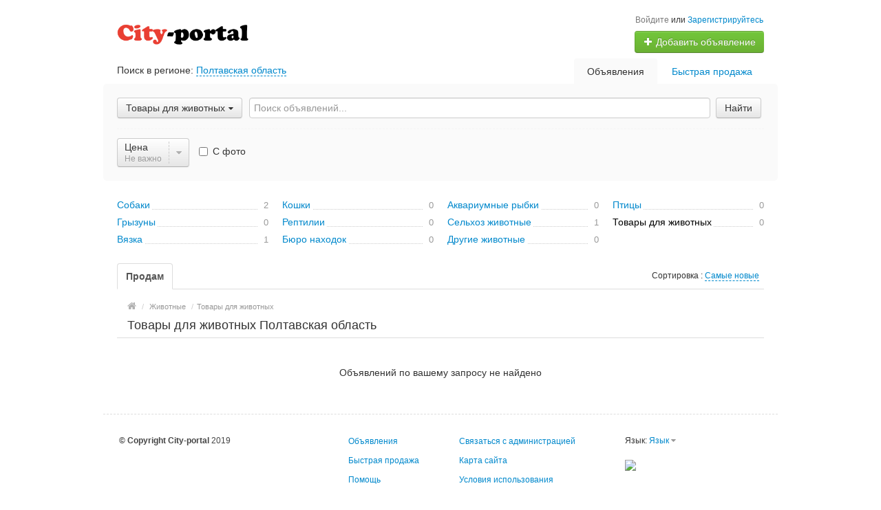

--- FILE ---
content_type: text/html; charset=UTF-8
request_url: https://city-portal.ua/pol/search/zhivotnye/tovary-dlya-zhivotnyh/
body_size: 14704
content:
<!DOCTYPE html>
<html class="no-js">
<head>
<meta http-equiv="Content-Type" content="text/html; charset=utf-8" />
<title>Товары для животных - объявления City-portal Полтавская область</title>
<meta name="keywords" lang="ru" content="" />
<meta name="description" lang="ru" content="" />
<link rel="canonical" href="https://city-portal.ua/pol/search/zhivotnye/tovary-dlya-zhivotnyh/" />
<link rel="alternate" hreflang="uk" href="https://city-portal.ua/uk/pol/search/zhivotnye/tovary-dlya-zhivotnyh/" />
<meta http-equiv="Content-Language" content="ru" />
<meta name="robots" content="index, follow" />
<link rel="shortcut icon" href="//city-portal.ua/favicon.ico" />
<meta name="viewport" content="width=device-width, initial-scale=1.0, maximum-scale=1.0, user-scalable=no" />

<link rel="stylesheet" media="all" type="text/css" href="//city-portal.ua/css/custom-bootstrap.css" />
<link rel="stylesheet" media="all" type="text/css" href="//city-portal.ua/css/main.css" />
<link rel="stylesheet" href="https://maxcdn.bootstrapcdn.com/font-awesome/4.0.3/css/font-awesome.min.css" media="all" type="text/css" />
</head>
<body class="q12">
<div class="alert-popup" id="j-alert-global" style="display: none;">
    <div class="alert-popup__content">
        <div class="alert j-wrap">
            <button type="button" class="close"><i class="fa fa-times"></i></button>
            <div class="alert-title j-title"></div>
            <p class="alert-message j-message"></p>
        </div>
    </div>
</div><div id="wrap">
    <!-- BEGIN header -->
<div id="header">
        <div class="content">
        <div class="container-fluid">
            <div class="l-top row-fluid">
                                    <div class="l-top__logo span5 hidden-phone">
                        <!-- for: desktop & tablet -->
                        <div class="l-top__logo_desktop pull-left rel">
                        <a class="logo" href="https://city-portal.ua/"><img src="/img/do-logo.png" alt="" /> <span></span></a>
                        </div>
                    </div>
                                    <div class="l-top__navbar span7">
                                        <!-- for: guest -->
                    <div class="l-top__navbar_guest" id="j-header-guest-menu">
                                                <!-- for: desktop & tablet -->
                        <div class="l-top__navbar_guest_desktop hidden-phone">
                            <div class="user-menu">
                                <span class="link-block block nowrap"><a href="https://city-portal.ua/user/login" class="pseudo-link">Войдите</a> или <a href="https://city-portal.ua/user/register">Зарегистрируйтесь</a></span>
                                <div class="btn-group">
                                                                        <a class="btn btn-success nowrap" href="https://city-portal.ua/item/add"><i class="fa fa-plus white"></i> Добавить объявление</a>
                                </div>
                            </div>
                        </div>
                                                <!-- for: mobile -->
                        <div class="l-top__navbar_guest_mobile visible-phone">
                            <span class="link-block block nowrap"><a href="https://city-portal.ua/user/login" class="pseudo-link">Войдите</a> или <a href="https://city-portal.ua/user/register">Зарегистрируйтесь</a></span>
                            <div class="l-table l-top__navbar_guest_favorite">
                                <div class="l-table-row">
                                    <div class="user-menu l-table-cell">
                                        <div class="btn-group">
                                                                                        <a class="btn btn-success nowrap" href="https://city-portal.ua/item/add"><i class="fa fa-plus white"></i> Добавить объявление</a>
                                        </div>
                                    </div>
                                    <div class="l-table-cell">
                                        <div class="navbar rel">
                                            <a class="btn btn-navbar" data-target=".l-top__navbar .nav-collapse" data-toggle="collapse">
                                                <span class="fa fa-bars"></span>
                                            </a>
                                        </div>
                                    </div>
                                </div>
                            </div>
                        </div>
                                            </div>
                                                            <!-- for mobile: collapsed main menu (guest & logined)-->
                    <div class="l-top__mmenu nav-collapse collapse visible-phone">
                        <ul class="nav nav-list">
                            <li><a href="https://city-portal.ua/">Главная</a></li>
                            <li class="active"><a href="https://city-portal.ua/pol/search/">Объявления</a></li><li><a href="https://city-portal.ua/services/">Быстрая продажа</a></li>                        </ul>
                    </div>
                                    </div>
            </div>

        </div>
    </div>
</div>
<!-- END header -->    <!-- BEGIN main content -->
    <div id="main">
        <div class="content">
            <div class="container-fluid">
            <!-- BEGIN filter -->
            <!-- BEGIN filter -->
<div class="f-navigation row-fluid rel">
    <!--for: desktop-->
    <div class="f-navigation__regions__title span5 hidden-phone">
                    <span>Поиск в регионе: </span>
            <a href="#" class="ajax" id="j-f-region-desktop-link">Полтавская область</a>
            </div>
    <div class="f-navigation__menu rel span7 hidden-phone">
                <!--for: desktop-->
        <div class="f-navigation__menu_desktop visible-desktop">
            <ul class="nav nav-tabs">
                <li class="pull-right">&nbsp;&nbsp;&nbsp;&nbsp;</li>
                <li class="pull-right "><a href="https://city-portal.ua/services/">Быстрая продажа</a></li><li class="pull-right active"><a href="https://city-portal.ua/pol/search/">Объявления</a></li>            </ul>
        </div>
        <!--for: tablet-->
        <div class="f-navigation__menu_tablet rel visible-tablet">
            <ul class="nav nav-tabs pull-right">
                <li>
                    <div class="btn-group">
                                                <button class="btn selected" onclick="bff.redirect('https://city-portal.ua/pol/search/')">Объявления</button>
                        <button class="btn dropdown-toggle" data-toggle="dropdown">
                            <i class="fa fa-bars"></i>
                        </button>
                        <ul class="dropdown-menu"><li><a href="https://city-portal.ua/pol/search/" class="active">Объявления</a></li><li><a href="https://city-portal.ua/services/">Быстрая продажа</a></li></ul>
                    </div>
                </li>
            </ul>
        </div>
            </div>
</div>
<div class="row-fluid">
    <div class="f-msearch rel span12">
    <!-- START main search and filter area -->
    <noindex>
    <div id="j-f-region-desktop-popup" class="f-navigation__region_change dropdown-block box-shadow abs hide">
            <div id="j-f-region-desktop-st1" class="f-navigation__region_change_main hide" style="width: 700px;">
                <!--for: desktop-->
                <div class="f-navigation__region_change_desktop hidden-phone">
                    <fieldset class="row-fluid">
                        <form class="form-inline pull-left" action="">
                            Выберите регион:                            <div class="input-append">
                                <input type="text" id="j-f-region-desktop-st1-q" placeholder="Введите первые буквы..." />
                                <button class="btn" type="button"><i class="fa fa-search"></i></button>
                            </div>
                        </form>
                        <div class="pull-right nowrap">
                            Искать объявления по <a href="https://city-portal.ua/" id="j-f-region-desktop-all" data="{id:0,pid:0,title:'Все регионы'}">всей стране</a>
                        </div>
                    </fieldset>
                    <hr />
                    <div id="j-f-region-desktop-st1-v">
                        <ul class="f-navigation__region_change__links row-fluid">
    <li class="pull-left part span4">        <ul class="rel">
            <li class="abs letter">В</li><li><a title="Винницкая область" href="https://city-portal.ua/vin/" data="{id:2,pid:1,key:'vin'}"><span>Винницкая область</span></a></li><li><a title="Волынская область" href="https://city-portal.ua/vol/" data="{id:3,pid:1,key:'vol'}"><span>Волынская область</span></a></li>        </ul>        <ul class="rel">
            <li class="abs letter">Д</li><li><a title="Днепропетровская область" href="https://city-portal.ua/dnp/" data="{id:4,pid:1,key:'dnp'}"><span>Днепропетровская область</span></a></li><li><a title="Донецкая область" href="https://city-portal.ua/don/" data="{id:5,pid:1,key:'don'}"><span>Донецкая область</span></a></li>        </ul>        <ul class="rel">
            <li class="abs letter">Ж</li><li><a title="Житомирская область" href="https://city-portal.ua/zht/" data="{id:6,pid:1,key:'zht'}"><span>Житомирская область</span></a></li>        </ul>        <ul class="rel">
            <li class="abs letter">З</li><li><a title="Закарпатская область" href="https://city-portal.ua/zak/" data="{id:7,pid:1,key:'zak'}"><span>Закарпатская область</span></a></li><li><a title="Запорожская область" href="https://city-portal.ua/zap/" data="{id:8,pid:1,key:'zap'}"><span>Запорожская область</span></a></li>        </ul>        <ul class="rel">
            <li class="abs letter">И</li><li><a title="Ивано-Франковская область" href="https://city-portal.ua/if/" data="{id:9,pid:1,key:'if'}"><span>Ивано-Франковская область</span></a></li>        </ul>        <ul class="rel">
            <li class="abs letter">К</li><li><a title="Киевская область" href="https://city-portal.ua/ko/" data="{id:10,pid:1,key:'ko'}"><span>Киевская область</span></a></li></ul></li><li class="pull-left part span4">        <ul class="rel">
            <li class="abs letter">К</li><li><a title="Кировоградская область" href="https://city-portal.ua/kir/" data="{id:11,pid:1,key:'kir'}"><span>Кировоградская область</span></a></li><li><a title="Крым" href="https://city-portal.ua/cri/" data="{id:12,pid:1,key:'cri'}"><span>Крым</span></a></li>        </ul>        <ul class="rel">
            <li class="abs letter">Л</li><li><a title="Луганская область" href="https://city-portal.ua/lug/" data="{id:13,pid:1,key:'lug'}"><span>Луганская область</span></a></li><li><a title="Львовская область" href="https://city-portal.ua/lv/" data="{id:14,pid:1,key:'lv'}"><span>Львовская область</span></a></li>        </ul>        <ul class="rel">
            <li class="abs letter">Н</li><li><a title="Николаевская область" href="https://city-portal.ua/nik/" data="{id:15,pid:1,key:'nik'}"><span>Николаевская область</span></a></li>        </ul>        <ul class="rel">
            <li class="abs letter">О</li><li><a title="Одесская область" href="https://city-portal.ua/od/" data="{id:16,pid:1,key:'od'}"><span>Одесская область</span></a></li>        </ul>        <ul class="rel">
            <li class="abs letter">П</li><li><a title="Полтавская область" href="https://city-portal.ua/pol/" data="{id:17,pid:1,key:'pol'}"><span>Полтавская область</span></a></li>        </ul>        <ul class="rel">
            <li class="abs letter">Р</li><li><a title="Ровенская область" href="https://city-portal.ua/rov/" data="{id:18,pid:1,key:'rov'}"><span>Ровенская область</span></a></li>        </ul>        <ul class="rel">
            <li class="abs letter">С</li><li><a title="Сумская область" href="https://city-portal.ua/sum/" data="{id:19,pid:1,key:'sum'}"><span>Сумская область</span></a></li>        </ul></li><li class="pull-left part span4">        <ul class="rel">
            <li class="abs letter">Т</li><li><a title="Тернопольская область" href="https://city-portal.ua/ter/" data="{id:20,pid:1,key:'ter'}"><span>Тернопольская область</span></a></li>        </ul>        <ul class="rel">
            <li class="abs letter">Х</li><li><a title="Харьковская область" href="https://city-portal.ua/kha/" data="{id:21,pid:1,key:'kha'}"><span>Харьковская область</span></a></li><li><a title="Херсонская область" href="https://city-portal.ua/khe/" data="{id:22,pid:1,key:'khe'}"><span>Херсонская область</span></a></li><li><a title="Хмельницкая область" href="https://city-portal.ua/khm/" data="{id:23,pid:1,key:'khm'}"><span>Хмельницкая область</span></a></li>        </ul>        <ul class="rel">
            <li class="abs letter">Ч</li><li><a title="Черкасская область" href="https://city-portal.ua/chk/" data="{id:24,pid:1,key:'chk'}"><span>Черкасская область</span></a></li><li><a title="Черниговская область" href="https://city-portal.ua/chn/" data="{id:25,pid:1,key:'chn'}"><span>Черниговская область</span></a></li><li><a title="Черновицкая область" href="https://city-portal.ua/chv/" data="{id:26,pid:1,key:'chv'}"><span>Черновицкая область</span></a></li>        </ul>    </li></ul>                    </div>
                    <div class="clearfix"></div>
                </div>
            </div>
            <div id="j-f-region-desktop-st2" class="f-navigation__region_change_sub hidden-phone" style="width: 700px;">
                <fieldset class="row-fluid">
        <div class="span9">
            <b>Полтавская область</b><br />
            Искать объявления по <a href="https://city-portal.ua/pol/" class="j-f-region-desktop-st2-region" data="{id:17,pid:0,type:'region',title:'Полтавская область'}">всему региону</a>        </div>
        <div class="span3"><a href="#" class="ajax change pull-right j-f-region-desktop-back">Изменить регион</a></div>
    </fieldset>
    <hr />
    <ul class="f-navigation__region_change__links row-fluid">
    <li class="pull-left part span3"><ul class="rel">
            <li class="abs letter">Г</li><li><a href="https://city-portal.ua/gadyach/" class="" data="{id:140,pid:17}" title="Гадяч"><span>Гадяч</span></a></li><li><a href="https://city-portal.ua/globino/" class="" data="{id:148,pid:17}" title="Глобино"><span>Глобино</span></a></li><li><a href="https://city-portal.ua/gradizhsk/" class="" data="{id:163,pid:17}" title="Градижск"><span>Градижск</span></a></li><li><a href="https://city-portal.ua/grebyenka/" class="" data="{id:164,pid:17}" title="Гребёнка"><span>Гребёнка</span></a></li>          </ul><ul class="rel">
            <li class="abs letter">Д</li><li><a href="https://city-portal.ua/dikanka/" class="" data="{id:174,pid:17}" title="Диканька"><span>Диканька</span></a></li>          </ul><ul class="rel">
            <li class="abs letter">З</li><li><a href="https://city-portal.ua/zenkov/" class="" data="{id:214,pid:17}" title="Зеньков"><span>Зеньков</span></a></li>          </ul></li><li class="pull-left part span3"><ul class="rel">
            <li class="abs letter">К</li><li><a href="https://city-portal.ua/karlovka/" class="" data="{id:249,pid:17}" title="Карловка"><span>Карловка</span></a></li><li><a href="https://city-portal.ua/kobelyaki/" class="" data="{id:262,pid:17}" title="Кобеляки"><span>Кобеляки</span></a></li><li><a href="https://city-portal.ua/komsomolsk-pol/" class="" data="{id:268,pid:17}" title="Комсомольск"><span>Комсомольск</span></a></li><li><a href="https://city-portal.ua/kotelva/" class="" data="{id:281,pid:17}" title="Котельва"><span>Котельва</span></a></li><li><a href="https://city-portal.ua/kremenchug/" class="" data="{id:298,pid:17}" title="Кременчуг"><span>Кременчуг</span></a></li>          </ul><ul class="rel">
            <li class="abs letter">Л</li><li><a href="https://city-portal.ua/lokhvitsa/" class="" data="{id:315,pid:17}" title="Лохвица"><span>Лохвица</span></a></li></ul></li><li class="pull-left part span3"><ul class="rel">
            <li class="abs letter">Л</li><li><a href="https://city-portal.ua/lubny/" class="" data="{id:316,pid:17}" title="Лубны"><span>Лубны</span></a></li>          </ul><ul class="rel">
            <li class="abs letter">М</li><li><a href="https://city-portal.ua/mirgorod/" class="" data="{id:340,pid:17}" title="Миргород"><span>Миргород</span></a></li>          </ul><ul class="rel">
            <li class="abs letter">Н</li><li><a href="https://city-portal.ua/novyye-sanzhary/" class="" data="{id:381,pid:17}" title="Новые Санжары"><span>Новые Санжары</span></a></li>          </ul><ul class="rel">
            <li class="abs letter">П</li><li><a href="https://city-portal.ua/piryatin/" class="" data="{id:408,pid:17}" title="Пирятин"><span>Пирятин</span></a></li><li><a href="https://city-portal.ua/poltava/" class="" data="{id:415,pid:17}" title="Полтава"><span>Полтава</span></a></li>          </ul><ul class="rel">
            <li class="abs letter">Р</li><li><a href="https://city-portal.ua/reshetilovka/" class="" data="{id:439,pid:17}" title="Решетиловка"><span>Решетиловка</span></a></li>          </ul></li><li class="pull-left part span3"><ul class="rel">
            <li class="abs letter">Х</li><li><a href="https://city-portal.ua/khorol/" class="" data="{id:535,pid:17}" title="Хорол"><span>Хорол</span></a></li>          </ul><ul class="rel">
            <li class="abs letter">Ч</li><li><a href="https://city-portal.ua/chervonozavodskoe/" class="" data="{id:545,pid:17}" title="Червонозаводское"><span>Червонозаводское</span></a></li><li><a href="https://city-portal.ua/chutovo/" class="" data="{id:559,pid:17}" title="Чутово"><span>Чутово</span></a></li>          </ul>    </li>
    </ul>
    <div class="clearfix"></div>            </div>
        </div>
        <form id="j-f-form" action="https://city-portal.ua/pol/search/zhivotnye/tovary-dlya-zhivotnyh/" method="get" class="form-inline rel">
        <input type="hidden" name="c" value="67" />
        <input type="hidden" name="ct" value="0" />
        <input type="hidden" name="lt" value="1" />
        <input type="hidden" name="sort" value="new" />
        <input type="hidden" name="page" value="1" />
                <!--for: desktop and tablet-->
        <div class="f-msearch_desktop hidden-phone">
            <table width="100%">
                <tr>
                    <td class="category" width="20">
                        <a class="f-msearch_desktop__category btn nowrap" href="#" id="j-f-cat-desktop-link">
                            <span class="title">Товары для животных</span>
                            <i class="fa fa-caret-down"></i>
                        </a>
                    </td>
                    <td class="input">
                        <input type="text" name="q" id="j-f-query" placeholder="Поиск объявлений..." autocomplete="off" style="width: 100%" value="" maxlength="80" />
                        <div id="j-search-quick-dd" class="f-qsearch hidden-tablet rel hide">
                            <div class="f-qsearch__results j-search-quick-dd-list"></div>
                        </div>
                    </td>

                    <td width="70">
                        <button type="submit" class="btn pull-left j-submit">Найти</button>
                    </td>
                </tr>
            </table>
                        <div id="j-f-cat-desktop-popup" class="f-msearch__categories f-msearch__subcategories dropdown-title-block box-shadow abs hide">
                <div id="j-f-cat-desktop-step1" class="hide">
                    <div class="f-msearch__categories__title">
    <div class="pull-left">
        <p class="title"><strong>Выберите категорию</strong></p>
        <span class="count f12">2 813 объявлений - <a href="https://city-portal.ua/pol/search/" class="j-all" data="{id:0,pid:0,title:'Все категории'}">смотреть все объявления &raquo;</a></span>
    </div>
    <div class="pull-right"><a class="close" href="#"><i class="fa fa-times"></i></a></div>
    <div class="clearfix"></div>
</div>
<div class="f-msearch__categories__list">
    <ul>
                <li>
            <a href="https://city-portal.ua/pol/search/nedvizhimost/" class="block j-main" data="{id:2,subs:1,title:'Недвижимость'}">
                <img src="//city-portal.ua/files/images/cats/2o1f5e.png" alt="Недвижимость" />
                <div class="cat-name">Недвижимость</div>
            </a>
        </li>
                <li>
            <a href="https://city-portal.ua/pol/search/transport/" class="block j-main" data="{id:3,subs:1,title:'Транспорт'}">
                <img src="//city-portal.ua/files/images/cats/3obf37.png" alt="Транспорт" />
                <div class="cat-name">Транспорт</div>
            </a>
        </li>
                <li>
            <a href="https://city-portal.ua/pol/search/rabota/" class="block j-main" data="{id:6,subs:1,title:'Работа'}">
                <img src="//city-portal.ua/files/images/cats/6oe1cb.png" alt="Работа" />
                <div class="cat-name">Работа</div>
            </a>
        </li>
                <li>
            <a href="https://city-portal.ua/pol/search/detskiy-mir/" class="block j-main" data="{id:36,subs:1,title:'Детский мир'}">
                <img src="//city-portal.ua/files/images/cats/36o41c7.png" alt="Детский мир" />
                <div class="cat-name">Детский мир</div>
            </a>
        </li>
                <li>
            <a href="https://city-portal.ua/pol/search/elektronika/" class="block j-main" data="{id:37,subs:1,title:'Электроника'}">
                <img src="//city-portal.ua/files/images/cats/37of9ba.png" alt="Электроника" />
                <div class="cat-name">Электроника</div>
            </a>
        </li>
                <li>
            <a href="https://city-portal.ua/pol/search/zhivotnye/" class="block j-main" data="{id:35,subs:1,title:'Животные'}">
                <img src="//city-portal.ua/files/images/cats/35o8017.png" alt="Животные" />
                <div class="cat-name">Животные</div>
            </a>
        </li>
                <li>
            <a href="https://city-portal.ua/pol/search/uslugi/" class="block j-main" data="{id:7,subs:1,title:'Услуги'}">
                <img src="//city-portal.ua/files/images/cats/7obc4e.png" alt="Услуги" />
                <div class="cat-name">Услуги</div>
            </a>
        </li>
                <li>
            <a href="https://city-portal.ua/pol/search/moda-i-stil/" class="block j-main" data="{id:891,subs:1,title:'Мода и стиль'}">
                <img src="//city-portal.ua/files/images/cats/891o8144.png" alt="Мода и стиль" />
                <div class="cat-name">Мода и стиль</div>
            </a>
        </li>
                <li>
            <a href="https://city-portal.ua/pol/search/dom-i-sad/" class="block j-main" data="{id:899,subs:1,title:'Дом и сад'}">
                <img src="//city-portal.ua/files/images/cats/899occ85.png" alt="Дом и сад" />
                <div class="cat-name">Дом и сад</div>
            </a>
        </li>
                <li>
            <a href="https://city-portal.ua/pol/search/biznes/" class="block j-main" data="{id:675,subs:1,title:'Бизнес'}">
                <img src="//city-portal.ua/files/images/cats/675o5d4e.png" alt="Бизнес" />
                <div class="cat-name">Бизнес</div>
            </a>
        </li>
                <li>
            <a href="https://city-portal.ua/pol/search/hobbi-otdyh-i-sport/" class="block j-main" data="{id:903,subs:1,title:'Хобби, отдых и спорт'}">
                <img src="//city-portal.ua/files/images/cats/903o76a0.png" alt="Хобби, отдых и спорт" />
                <div class="cat-name">Хобби, отдых и спорт</div>
            </a>
        </li>
                <li>
            <a href="https://city-portal.ua/pol/search/znakomstva/" class="block j-main" data="{id:5,subs:1,title:'Знакомства'}">
                <img src="//city-portal.ua/files/images/cats/5o5a81.png" alt="Знакомства" />
                <div class="cat-name">Знакомства</div>
            </a>
        </li>
            </ul>
    <div class="clearfix"></div>
</div>
                </div>
                <div id="j-f-cat-desktop-step2">
                    <div class="f-msearch__categories__title">
    <div class="pull-left">
        <a href="https://city-portal.ua/pol/search/zhivotnye/" class="img j-parent" data="{id:35,pid:1,subs:1,title:'Животные'}"><img src="//city-portal.ua/files/images/cats/35o8017.png" alt="Животные" /></a>
        <div class="subcat">
                        <a href="#" class="backto block j-back" data="{prev:0}">&laquo; Вернуться к основным категориям</a>
                        <p class="title"><strong>Животные</strong></p>
            <span class="count f11 hidden-phone"><a href="https://city-portal.ua/pol/search/zhivotnye/" data="{id:35,pid:1,subs:1,title:'Животные'}" class="j-f-cat-desktop-step2-parent">4</a>&nbsp;объявления</span>
        </div>
    </div>
    <div class="pull-right"><a class="close" href="#"><i class="fa fa-times"></i></a></div>
    <div class="clearfix"></div>
</div>
<div class="f-msearch__subcategories__list">
    <ul>
        <li class="span12"><ul><li><a href="https://city-portal.ua/pol/search/zhivotnye/sobaki/" class="j-sub" data="{id:64,pid:35,subs:0,lvl:2,title:'Собаки'}"><span class="cat-name">Собаки</span></a></li><li><a href="https://city-portal.ua/pol/search/zhivotnye/koshki/" class="j-sub" data="{id:65,pid:35,subs:0,lvl:2,title:'Кошки'}"><span class="cat-name">Кошки</span></a></li><li><a href="https://city-portal.ua/pol/search/zhivotnye/akvariumnye-rybki/" class="j-sub" data="{id:367,pid:35,subs:0,lvl:2,title:'Аквариумные рыбки'}"><span class="cat-name">Аквариумные рыбки</span></a></li><li><a href="https://city-portal.ua/pol/search/zhivotnye/ptitsy/" class="j-sub" data="{id:364,pid:35,subs:0,lvl:2,title:'Птицы'}"><span class="cat-name">Птицы</span></a></li><li><a href="https://city-portal.ua/pol/search/zhivotnye/gryzuny/" class="j-sub" data="{id:365,pid:35,subs:0,lvl:2,title:'Грызуны'}"><span class="cat-name">Грызуны</span></a></li><li><a href="https://city-portal.ua/pol/search/zhivotnye/reptilii/" class="j-sub" data="{id:366,pid:35,subs:0,lvl:2,title:'Рептилии'}"><span class="cat-name">Рептилии</span></a></li><li><a href="https://city-portal.ua/pol/search/zhivotnye/selskohozyaystvennye-zhivotnye/" class="j-sub" data="{id:368,pid:35,subs:0,lvl:2,title:'Сельхоз животные'}"><span class="cat-name">Сельхоз животные</span></a></li><li><a href="https://city-portal.ua/pol/search/zhivotnye/tovary-dlya-zhivotnyh/" class="j-sub" data="{id:67,pid:35,subs:0,lvl:2,title:'Товары для животных'}"><span class="cat-name">Товары для животных</span></a></li><li><a href="https://city-portal.ua/pol/search/zhivotnye/vyazka/" class="j-sub" data="{id:247,pid:35,subs:0,lvl:2,title:'Вязка'}"><span class="cat-name">Вязка</span></a></li><li><a href="https://city-portal.ua/pol/search/zhivotnye/byuro-nahodok/" class="j-sub" data="{id:120,pid:35,subs:0,lvl:2,title:'Бюро находок'}"><span class="cat-name">Бюро находок</span></a></li><li><a href="https://city-portal.ua/pol/search/zhivotnye/drugie-zhivotnye/" class="j-sub" data="{id:66,pid:35,subs:0,lvl:2,title:'Другие животные'}"><span class="cat-name">Другие животные</span></a></li>                  </ul></li>
            </ul>
    <div class="clearfix"></div>
</div>
                </div>
            </div>
                        <!-- START filter for category-->
            <div class="f-catfilter rel">
                <div class="f-catfilter__content rel" id="j-f-desktop">
                    <div class="f-catfilter__popup box-shadow abs hide">    <div class="f-catfilter__popup__fromto">
        <label>от <input type="text" class="input-mini j-from" name="p[f]" value="" maxlength="15" /></label>&nbsp;
        <label>до <input type="text" class="input-mini j-to" name="p[t]" value="" maxlength="15" /></label>
        <label><select name="p[c]" style="width:65px;" class="j-curr-select"><option value="1" selected="selected">грн.</option><option value="3">$</option><option value="4">евр.</option></select></label>
        <input type="hidden" class="j-curr" value=" грн." />
    </div>
      <div class="clearfix"></div>
                        <button type="button" class="btn btn-small btn-info pull-left j-submit">Отфильтровать</button>
                        <span class="f-catfilter__popup__not-important label pull-left">
                <label class="checkbox"><input type="checkbox" class="j-reset" disabled="disabled" checked="checked" />&nbsp;Не важно&nbsp;</label>
            </span>
                    </div><a href="#" class="f-catfilter__item custom-btn-filter j-button" data="{id:0,key:'price',type:'price',parent:0,seek:true}">
            <span class="f-catfilter__item__content">
                <strong>Цена</strong>
                <em class="j-value">Не важно <i class="fa fa-plus-square extra hide"></i></em>
            </span>
            <span class="f-catfilter__item__spacer spacer">
                <i class="fa fa-caret-down j-button-caret"></i>
            </span>
      </a>
    <span class="f-catfilter__item_check j-seek"><label class="checkbox j-checkbox"><input type="checkbox" name="ph" value="1"  />&nbsp;С фото</label></span>                </div>
            </div>
            <!-- END filter for category -->
                    </div>
                <!--for: mobile-->
        <div class="f-msearch_mobile visible-phone">
            <!--STAR select rerion-->
    <div class="select-ext">
        <div class="select-ext-container" style="width:100%">
            <a class="select-ext-bnt" href="#" id="j-f-region-phone-link">
                <span>Полтавская область</span>
                <i class="fa fa-caret-down"></i>
            </a>
            <div id="j-f-region-phone-popup" class="select-ext-drop hide" style="width:99%;">
                <div class="select-ext-search">
                    <input type="text" autocomplete="off" style="min-width: 183px;" id="j-f-region-phone-q" />
                    <a href="#"><i class="fa fa-search"></i></a>
                </div>
                <ul class="select-ext-results" id="j-f-region-phone-q-list">
                    <li class="first" data="{id:0,pid:0,title:'Все регионы',link:'https://city-portal.ua/'}">Искать во всех регионах</li><li data="{id:531,pid:21,title:'Харьков',link:'https://city-portal.ua/kharkov/'}">Харьков</li>                </ul>
                <div class="select-ext-no-results hide">
                    <span>Не найдено - "<span class="word"></span>"</span>
                </div>
            </div>
        </div>
    </div>
    <!--END select rerion-->
                        <!--STAR select category-->
            <div class="select-ext select-ext-group">
                <div class="select-ext-container " style="width:100%">
                    <a class="select-ext-bnt" href="#" id="j-f-cat-phone-link">
                        <span>Товары для животных</span>
                        <i class="fa fa-caret-down"></i>
                    </a>
                    <div id="j-f-cat-phone-popup" class="select-ext-drop hide"  style="width:99%;">
                        <!-- START categories change as index page -->
                        <div class="f-index__mobile f-index__mobile__mainfilter">
                                                        <div class="f-msearch__categories">
                                <div id="j-f-cat-phone-step1" class="hide">
                                    <div class="f-index__mobile__categories">
        <a class="block j-main" href="https://city-portal.ua/pol/search/nedvizhimost/" data="{id:2,subs:1,title:'Недвижимость'}">
        <img src="//city-portal.ua/files/images/cats/2o582c.png" alt="Недвижимость" />
        <span class="inlblk">Недвижимость</span>
    </a>
        <a class="block j-main" href="https://city-portal.ua/pol/search/transport/" data="{id:3,subs:1,title:'Транспорт'}">
        <img src="//city-portal.ua/files/images/cats/3o8d33.png" alt="Транспорт" />
        <span class="inlblk">Транспорт</span>
    </a>
        <a class="block j-main" href="https://city-portal.ua/pol/search/rabota/" data="{id:6,subs:1,title:'Работа'}">
        <img src="//city-portal.ua/files/images/cats/6oe288.png" alt="Работа" />
        <span class="inlblk">Работа</span>
    </a>
        <a class="block j-main" href="https://city-portal.ua/pol/search/detskiy-mir/" data="{id:36,subs:1,title:'Детский мир'}">
        <img src="//city-portal.ua/files/images/cats/36o3e67.png" alt="Детский мир" />
        <span class="inlblk">Детский мир</span>
    </a>
        <a class="block j-main" href="https://city-portal.ua/pol/search/elektronika/" data="{id:37,subs:1,title:'Электроника'}">
        <img src="//city-portal.ua/files/images/cats/37o1645.png" alt="Электроника" />
        <span class="inlblk">Электроника</span>
    </a>
        <a class="block j-main" href="https://city-portal.ua/pol/search/zhivotnye/" data="{id:35,subs:1,title:'Животные'}">
        <img src="//city-portal.ua/files/images/cats/35of487.png" alt="Животные" />
        <span class="inlblk">Животные</span>
    </a>
        <a class="block j-main" href="https://city-portal.ua/pol/search/uslugi/" data="{id:7,subs:1,title:'Услуги'}">
        <img src="//city-portal.ua/files/images/cats/7o2154.png" alt="Услуги" />
        <span class="inlblk">Услуги</span>
    </a>
        <a class="block j-main" href="https://city-portal.ua/pol/search/moda-i-stil/" data="{id:891,subs:1,title:'Мода и стиль'}">
        <img src="//city-portal.ua/files/images/cats/891o88b6.png" alt="Мода и стиль" />
        <span class="inlblk">Мода и стиль</span>
    </a>
        <a class="block j-main" href="https://city-portal.ua/pol/search/dom-i-sad/" data="{id:899,subs:1,title:'Дом и сад'}">
        <img src="//city-portal.ua/files/images/cats/899o6de4.png" alt="Дом и сад" />
        <span class="inlblk">Дом и сад</span>
    </a>
        <a class="block j-main" href="https://city-portal.ua/pol/search/biznes/" data="{id:675,subs:1,title:'Бизнес'}">
        <img src="//city-portal.ua/files/images/cats/675o973c.png" alt="Бизнес" />
        <span class="inlblk">Бизнес</span>
    </a>
        <a class="block j-main" href="https://city-portal.ua/pol/search/hobbi-otdyh-i-sport/" data="{id:903,subs:1,title:'Хобби, отдых и спорт'}">
        <img src="//city-portal.ua/files/images/cats/903oa918.png" alt="Хобби, отдых и спорт" />
        <span class="inlblk">Хобби, отдых и спорт</span>
    </a>
        <a class="block j-main last" href="https://city-portal.ua/pol/search/znakomstva/" data="{id:5,subs:1,title:'Знакомства'}">
        <img src="//city-portal.ua/files/images/cats/5o2e24.png" alt="Знакомства" />
        <span class="inlblk">Знакомства</span>
    </a>
    </div>
                                </div>
                                <div id="j-f-cat-phone-step2">
                                    <div class="f-index__mobile__subcategories">
    <div class="f-index__mobile__subcategories__title">
        <a href="https://city-portal.ua/pol/search/zhivotnye/" class="img j-parent" data="{id:35,pid:1,subs:1,title:'Животные'}"><img src="//city-portal.ua/files/images/cats/35of487.png" alt="Животные" /></a>
        <div class="subcat">
                        <a href="#" class="backto ajax j-back" data="{prev:0}">&laquo; Вернуться назад</a>
                        <p class="title"><strong>Животные</strong></p>
        </div>
    </div>
    <div class="f-index__mobile__subcategories__list">
        <ul>
            <li><a href="https://city-portal.ua/pol/search/zhivotnye/" class="all j-f-cat-phone-step2-parent" data="{id:35,pid:1,subs:1,title:'Животные'}">Все подкатегории&nbsp;&raquo;</a></li>
                        <li><a href="https://city-portal.ua/pol/search/zhivotnye/sobaki/" class="j-sub" data="{id:64,pid:35,subs:0,title:'Собаки'}">Собаки</a></li>
                        <li><a href="https://city-portal.ua/pol/search/zhivotnye/koshki/" class="j-sub" data="{id:65,pid:35,subs:0,title:'Кошки'}">Кошки</a></li>
                        <li><a href="https://city-portal.ua/pol/search/zhivotnye/akvariumnye-rybki/" class="j-sub" data="{id:367,pid:35,subs:0,title:'Аквариумные рыбки'}">Аквариумные рыбки</a></li>
                        <li><a href="https://city-portal.ua/pol/search/zhivotnye/ptitsy/" class="j-sub" data="{id:364,pid:35,subs:0,title:'Птицы'}">Птицы</a></li>
                        <li><a href="https://city-portal.ua/pol/search/zhivotnye/gryzuny/" class="j-sub" data="{id:365,pid:35,subs:0,title:'Грызуны'}">Грызуны</a></li>
                        <li><a href="https://city-portal.ua/pol/search/zhivotnye/reptilii/" class="j-sub" data="{id:366,pid:35,subs:0,title:'Рептилии'}">Рептилии</a></li>
                        <li><a href="https://city-portal.ua/pol/search/zhivotnye/selskohozyaystvennye-zhivotnye/" class="j-sub" data="{id:368,pid:35,subs:0,title:'Сельхоз животные'}">Сельхоз животные</a></li>
                        <li><a href="https://city-portal.ua/pol/search/zhivotnye/tovary-dlya-zhivotnyh/" class="j-sub active" data="{id:67,pid:35,subs:0,title:'Товары для животных'}">Товары для животных</a></li>
                        <li><a href="https://city-portal.ua/pol/search/zhivotnye/vyazka/" class="j-sub" data="{id:247,pid:35,subs:0,title:'Вязка'}">Вязка</a></li>
                        <li><a href="https://city-portal.ua/pol/search/zhivotnye/byuro-nahodok/" class="j-sub" data="{id:120,pid:35,subs:0,title:'Бюро находок'}">Бюро находок</a></li>
                        <li><a href="https://city-portal.ua/pol/search/zhivotnye/drugie-zhivotnye/" class="j-sub" data="{id:66,pid:35,subs:0,title:'Другие животные'}">Другие животные</a></li>
                    </ul>
    </div>
</div>
                                </div>
                            </div>
                        </div>
                        <!-- END categories change as index -->
                    </div>
                </div>
            </div>
            <!--END select category-->
                        <div class="input-append span12">
                <input type="text" name="mq" placeholder="Поиск объявлений..." value="" maxlength="80" />
                <button type="submit" class="btn j-submit"><i class="fa fa-search"></i></button>
            </div>
                        <!--STAR filter category-->
            <div class="f-catfiltermob">
                <span class="f-catfiltermob__content__title">
                    <a class="ajax" href="javascript:void(0);">Фильтровать результаты</a>
                </span>
                <div class="f-catfiltermob__content hide" id="j-f-phone">
                    <div class="f-catfiltermob__item j-checkbox j-seek">
            <label class="checkbox"><input type="checkbox" name="mph" value="1"  />&nbsp;С фото</label>
        </div>                    <div class="clearfix"></div>
                    <button type="button" class="btn btn-small btn-info j-submit">Отфильтровать</button>
                    <button type="button" class="btn btn-small j-cancel">Отменить</button>
                </div>
            </div>
            <!--STAR filter category-->
                    </div>
            </form>
    </noindex>
    <!-- END main search and filter area -->
    </div>
</div>

<div class="pt10"></div>
<div class="f-categories hidden-phone">
    <div class="f-categories-in" id="j-f-categories-block">
				<ul class="f-categories-col">
			<li>
				<a href="https://city-portal.ua/pol/search/zhivotnye/sobaki/" class="" title="Собаки">
				<span class="f-categories-col-item">
										Собаки				</span><span class="f-categories-col-count">2</span></a>				
			</li>
		</ul>
				<ul class="f-categories-col">
			<li>
				<a href="https://city-portal.ua/pol/search/zhivotnye/koshki/" class="" title="Кошки">
				<span class="f-categories-col-item">
										Кошки				</span><span class="f-categories-col-count">0</span></a>				
			</li>
		</ul>
				<ul class="f-categories-col">
			<li>
				<a href="https://city-portal.ua/pol/search/zhivotnye/akvariumnye-rybki/" class="" title="Аквариумные рыбки">
				<span class="f-categories-col-item">
										Аквариумные рыбки				</span><span class="f-categories-col-count">0</span></a>				
			</li>
		</ul>
				<ul class="f-categories-col">
			<li>
				<a href="https://city-portal.ua/pol/search/zhivotnye/ptitsy/" class="" title="Птицы">
				<span class="f-categories-col-item">
										Птицы				</span><span class="f-categories-col-count">0</span></a>				
			</li>
		</ul>
				<ul class="f-categories-col">
			<li>
				<a href="https://city-portal.ua/pol/search/zhivotnye/gryzuny/" class="" title="Грызуны">
				<span class="f-categories-col-item">
										Грызуны				</span><span class="f-categories-col-count">0</span></a>				
			</li>
		</ul>
				<ul class="f-categories-col">
			<li>
				<a href="https://city-portal.ua/pol/search/zhivotnye/reptilii/" class="" title="Рептилии">
				<span class="f-categories-col-item">
										Рептилии				</span><span class="f-categories-col-count">0</span></a>				
			</li>
		</ul>
				<ul class="f-categories-col">
			<li>
				<a href="https://city-portal.ua/pol/search/zhivotnye/selskohozyaystvennye-zhivotnye/" class="" title="Сельхоз животные">
				<span class="f-categories-col-item">
										Сельхоз животные				</span><span class="f-categories-col-count">1</span></a>				
			</li>
		</ul>
				<ul class="f-categories-col">
			<li>
				<a href="https://city-portal.ua/pol/search/zhivotnye/tovary-dlya-zhivotnyh/" class="active" title="Товары для животных">
				<span class="f-categories-col-item">
										Товары для животных				</span><span class="f-categories-col-count">0</span></a>				
			</li>
		</ul>
				<ul class="f-categories-col">
			<li>
				<a href="https://city-portal.ua/pol/search/zhivotnye/vyazka/" class="" title="Вязка">
				<span class="f-categories-col-item">
										Вязка				</span><span class="f-categories-col-count">1</span></a>				
			</li>
		</ul>
				<ul class="f-categories-col">
			<li>
				<a href="https://city-portal.ua/pol/search/zhivotnye/byuro-nahodok/" class="" title="Бюро находок">
				<span class="f-categories-col-item">
										Бюро находок				</span><span class="f-categories-col-count">0</span></a>				
			</li>
		</ul>
				<ul class="f-categories-col">
			<li>
				<a href="https://city-portal.ua/pol/search/zhivotnye/drugie-zhivotnye/" class="" title="Другие животные">
				<span class="f-categories-col-item">
										Другие животные				</span><span class="f-categories-col-count">0</span></a>				
			</li>
		</ul>
			</div>
</div>            <!-- END filter -->
            <div class="row-fluid">
    <div class="l-page l-page_right sr-page span12">
        <div class="l-table"><div class="l-table-row">            <div class="l-main l-table-cell">
                <div class="l-main__content">
                    <div id="j-bbs-search-list">
                        <ul class="sr-page__main__navigation nav nav-tabs">
                            <li class="active hidden-phone"><a href="javascript:void(0);" class="j-f-cattype-desktop" data="{id:0,title:'Продам'}" data-id="0"><b>Продам</b></a></li>                            <li class="sr-page__navigation__type dropdown rel hidden">
                                <a class="dropdown-toggle" id="j-f-cattype-phone-dd-link" data-current="0" href="javascript:void(0);">
                                    <span class="lnk">Продам</span> <i class="fa fa-caret-down"></i>
                                </a>
                                <ul class="dropdown-menu dropdown-block box-shadow" id="j-f-cattype-phone-dd">
                                    <li><a href="javascript:void(0);" class="j-f-cattype-phone" data="{id:0,title:'Продам'}">Продам</a> </li>                                </ul>
                            </li>
                                                        <li class="sr-page__navigation__sort pull-right dropdown rel">
                                <a class="dropdown-toggle" id="j-f-sort-dd-link" data-current="new" href="javascript:void(0);">
                                    <span class="hidden-phone">Сортировка : </span>
                                    <span class="visible-phone pull-left"><i class="fa fa-refresh"></i>&nbsp;</span>
                                    <span class="lnk">Самые новые</span>
                                </a>
                                <ul class="dropdown-menu dropdown-block box-shadow" id="j-f-sort-dd">
                                    <li><a href="javascript:void(0);" class="j-f-sort" data="{key:'new',title:'Самые новые'}">Самые новые</a></li><li><a href="javascript:void(0);" class="j-f-sort" data="{key:'price-asc',title:'От дешевых к дорогим'}">От дешевых к дорогим</a></li><li><a href="javascript:void(0);" class="j-f-sort" data="{key:'price-desc',title:'От дорогих к дешевым'}">От дорогих к дешевым</a></li>                                </ul>
                            </li>
                                                    </ul>
                                                <ul class="l-page__breadcrumb breadcrumb hidden-phone">
    <li><a href="https://city-portal.ua/pol/"><i class="fa fa-home"></i></a> <span class="divider">/</span></li>
    <li><a href="https://city-portal.ua/pol/search/zhivotnye/">Животные</a> <span class="divider">/</span></li><li><span class="active">Товары для животных</span></li></ul>
                        <div class="sr-page__result__navigation rel">
                            <div class="sr-page__result__navigation__title pull-left"><h1 class="pull-left">Товары для животных Полтавская область</h1></div>
                            <div class="sr-page__list__navigation_view pull-right">
                                                                <div id="j-f-listtype" class="hide">
                                <a href="javascript:void(0);" data="{id:1}" data-id="1" class="j-type active"><i class="fa fa-th-list"></i><span class="hidden-phone">Списком</span></a><a href="javascript:void(0);" data="{id:2}" data-id="2" class="j-type"><i class="fa fa-th"></i><span class="hidden-phone">Галереей</span></a>                                </div>
                            </div>
                            <div class="clearfix"></div>
                        </div>
                                                                        <!-- for: desktop & tablet -->
                        <div class="hidden-phone j-list-desktop j-list-tablet">
                            <br />
<p class="align-center">
    <br />Объявлений по вашему запросу не найдено    </p>                        </div>
                                                <!-- for: mobile -->
                        <div class="visible-phone j-list-phone">
                            <br />
<p class="align-center">
    <br />Объявлений по вашему запросу не найдено    </p>                        </div>
                                                                        <div id="j-bbs-search-pgn">
                                                    </div>
                    </div>
                </div>
            </div>
                                </div></div>        <div class="l-info">
                    </div>
    </div>
</div>
<script type="text/javascript">
</script>
            </div>
        </div>
    </div>
    <!-- END main content -->
    <div id="push"></div>
</div>
<!-- BEGIN footer -->
<p class="c-scrolltop" id="j-scrolltop" style="display: none;">
    <a href="#"><span><i class="fa fa-arrow-up"></i></span>Наверх</a>
</p>
<div id="footer" class="l-footer hidden-phone">
    <div class="content">
        <div class="container-fluid  l-footer__content">
            <div class="row-fluid l-footer__content_padding">
                <div class="span4">
                    <p class="copyrights">&nbsp;<b helvetica="" neue";"="" style="color: rgb(69, 69, 69);">© Copyright City-portal</b><span helvetica="" neue";"="" style="color: rgb(69, 69, 69);">&nbsp;2019</span>&nbsp;</p><style type="text/css">
p.p1 {margin: 0.0px 0.0px 0.0px 0.0px; font: 12.0px 'Helvetica Neue'; color: #454545}
</style>                </div>
                <div class="span2">
                                        <ul><li><a href="https://city-portal.ua/pol/search/" class="">Объявления</a></li><li><a href="https://city-portal.ua/services/" class="">Быстрая продажа</a></li><li><a href="https://city-portal.ua/help/" class="">Помощь</a></li>                    </ul>
                                    </div>
                <div class="span3">
                                        <ul><li><a href="https://city-portal.ua/contact/" class="">Связаться с администрацией</a></li><li><a href="https://city-portal.ua/sitemap/" class="">Карта сайта</a></li><li><a href="https://city-portal.ua/agreement.html" class="">Условия использования</a></li>                    </ul>
                                    </div>
                <div class="span3">
                                        <div class="l-footer__content__counters">
                                                    <div class="l-footer__lang rel">
                                Язык: <a class="dropdown-toggle ajax ajax-ico" id="j-language-dd-link" data-current="ru" href="javascript:void(0);">
                                    <span class="lnk">Язык</span> <i class="fa fa-caret-down"></i>
                                </a>
                                <div class="dropdown-menu dropdown-block pull-left box-shadow" id="j-language-dd">
                                    <ul>
                                                                                    <li>
                                                <a href="https://city-portal.ua/search/zhivotnye/tovary-dlya-zhivotnyh/" class="ico  active">
                                                    <img src="//city-portal.ua/img/lang/ru.gif" alt="" />
                                                    <span>Язык</span>
                                                </a>
                                            </li>
                                                                                    <li>
                                                <a href="https://city-portal.ua/uk/search/zhivotnye/tovary-dlya-zhivotnyh/" class="ico ">
                                                    <img src="//city-portal.ua/img/lang/uk.gif" alt="" />
                                                    <span>Мова</span>
                                                </a>
                                            </li>
                                                                            </ul>
                                </div>
                            </div>
                            <script type="text/javascript">
                                                            </script>
                                                <div class="l-footer__content__counters__list">
                                                    <div class="item"><!-- I.UA counter --><a href="http://www.i.ua/" target="_blank" onclick="this.href='http://i.ua/r.php?220636';" title="Rated by I.UA">
<script type="text/javascript"><!--
iS='http'+(window.location.protocol=='https:'?'s':'')+
'://r.i.ua/s?u220636&p264&n'+Math.random();
iD=document;if(!iD.cookie)iD.cookie="b=b; path=/";if(iD.cookie)iS+='&c1';
iS+='&d'+(screen.colorDepth?screen.colorDepth:screen.pixelDepth)
+"&w"+screen.width+'&h'+screen.height;
iT=iR=iD.referrer.replace(iP=/^[a-z]*:\/\//,'');iH=window.location.href.replace(iP,'');
((iI=iT.indexOf('/'))!=-1)?(iT=iT.substring(0,iI)):(iI=iT.length);
if(iT!=iH.substring(0,iI))iS+='&f'+escape(iR);
iS+='&r'+escape(iH);
iD.write('<img src="'+iS+'" border="0" width="88" height="15" />');
//--></script></a><!-- End of I.UA counter --></div><div class="item"><!-- Global site tag (gtag.js) - Google Analytics -->
<script async src="https://www.googletagmanager.com/gtag/js?id=UA-117756332-1"></script>
<script>
  window.dataLayer = window.dataLayer || [];
  function gtag(){dataLayer.push(arguments);}
  gtag('js', new Date());

  gtag('config', 'UA-117756332-1');
</script></div><div class="item"><script async src="//pagead2.googlesyndication.com/pagead/js/adsbygoogle.js"></script>
<script>
     (adsbygoogle = window.adsbygoogle || []).push({
          google_ad_client: "ca-pub-4897725498986897",
          enable_page_level_ads: true
     });
</script></div>                                                </div>
                    </div>
                    <div class="clearfix"></div>
                </div>
            </div>
        </div>
    </div>
</div>
<div id="footer" class="l-footer l-footer_mobile visible-phone">
    <div class="l-footer_mobile__menu">
            <ul><li><a href="https://city-portal.ua/pol/search/" class="">Объявления</a></li><li><a href="https://city-portal.ua/services/" class="">Быстрая продажа</a></li><li><a href="https://city-portal.ua/help/" class="">Помощь</a></li>        </ul>
        </div>
    <div class="l-footer_mobile__menu">
                    <ul><li><a href="https://city-portal.ua/contact/" class=" pseudo-link">Связаться с администрацией</a></li><li><a href="https://city-portal.ua/sitemap/" class=" pseudo-link">Карта сайта</a></li><li><a href="https://city-portal.ua/agreement.html" class=" pseudo-link">Условия использования</a></li>            </ul>
            </div>
    <div class="l-footer_mobile__lang mrgt20">
            <div class="l-footer__lang rel">
            Язык: <a class="dropdown-toggle ajax ajax-ico" id="j-language-dd-phone-link" data-current="ru" href="javascript:void(0);">
                <span class="lnk">Язык</span> <i class="fa fa-caret-down"></i>
            </a>
            <div class="dropdown-menu dropdown-block box-shadow" id="j-language-dd-phone">
                <ul>
                                            <li>
                            <a href="https://city-portal.ua/search/zhivotnye/tovary-dlya-zhivotnyh/" class="ico  active">
                                <img src="//city-portal.ua/img/lang/ru.gif" alt="" />
                                <span>Язык</span>
                            </a>
                        </li>
                                            <li>
                            <a href="https://city-portal.ua/uk/search/zhivotnye/tovary-dlya-zhivotnyh/" class="ico ">
                                <img src="//city-portal.ua/img/lang/uk.gif" alt="" />
                                <span>Мова</span>
                            </a>
                        </li>
                                    </ul>
            </div>
        </div>
        <script type="text/javascript">
                    </script>
        </div>
    <div class="l-footer_mobile__copy mrgt15 mrgb30">
        <p class="copyrights">&nbsp;<b helvetica="" neue";"="" style="color: rgb(69, 69, 69);">© Copyright City-portal</b><span helvetica="" neue";"="" style="color: rgb(69, 69, 69);">&nbsp;2019</span>&nbsp;</p><style type="text/css">
p.p1 {margin: 0.0px 0.0px 0.0px 0.0px; font: 12.0px 'Helvetica Neue'; color: #454545}
</style>        <br>
    </div>
</div>
<!-- END footer -->
<script src="//city-portal.ua/js/bff/jquery/jquery.min.js" type="text/javascript" charset="utf-8"></script>
<script src="//city-portal.ua/js/bff/bff.js?v=3" type="text/javascript" charset="utf-8"></script>
<script src="//city-portal.ua/js/bootstrap.min.js" type="text/javascript" charset="utf-8"></script>
<script src="//city-portal.ua/js/app.js?v=13" type="text/javascript" charset="utf-8"></script>
<script src="//city-portal.ua/js/bff/history/history.min.js" type="text/javascript" charset="utf-8"></script>
<script src="//city-portal.ua/js/filter.js?v=3" type="text/javascript" charset="utf-8"></script>
<script src="//city-portal.ua/js/bbs.search.js?v=7" type="text/javascript" charset="utf-8"></script>
<script type="text/javascript">
</script>
<script type="text/javascript">
//<![CDATA[
$(function(){
    app.init({adm: false, host:'city-portal.ua', hostSearch: 'https://city-portal.ua/pol/', rootStatic: '//city-portal.ua',
              cookiePrefix: 'bff_', regionPreSuggest: [["531","Харьков","1","21"]], lng: 'ru',
    lang: {"fav_in": "Добавить в избранное","fav_out": "Удалить из избранного","fav_added_msg": "Весь список ваших избранных объявлений можно посмотреть <a href=\"https:\/\/city-portal.ua\/cabinet\/favs\" class=\"green-link\">тут<\/a>","fav_added_title": "Объявление добавленно в избранные","fav_limit": "Авторизуйтесь для возможности добавления большего количества объявлений в избранные","form_btn_loading": "Подождите...","form_alert_errors": "При заполнении формы возникли следующие ошибки:","form_alert_required": "Заполните все отмеченные поля"},
    mapType: 'google',
    logined: false,
    device: 'desktop',
    catsFilterLevel: 2    });
 });

    $(function(){
        jBBSSearch.init({"lang": {"range_from": "от","range_to": "до","btn_reset": "Не важно","map_toggle_open": "больше карты","map_toggle_close": "меньше карты","metro_declension": "станция;станции;станций"},"cattype": [{"id": "0","title": "Продам"}],"cattype_ex": false,"listtype": {"1": {"t": "Списком","i": "fa fa-th-list","a": true},"2": {"t": "Галереей","i": "fa fa-th","a": "0"}},"sort": {"new": {"t": "Самые новые"},"price-asc": {"t": "От дешевых к дорогим"},"price-desc": {"t": "От дорогих к дешевым"}},"items": [],"defaultCoords": ["50.4501","30.5234"],"ajax": true});
    });

                                $(function(){
                                    app.popup('language', '#j-language-dd', '#j-language-dd-link');
                                });
                                
            $(function(){
                app.popup('language-phone', '#j-language-dd-phone', '#j-language-dd-phone-link');
            });
            
//]]></script></body>
</html>

--- FILE ---
content_type: text/html; charset=utf-8
request_url: https://www.google.com/recaptcha/api2/aframe
body_size: 269
content:
<!DOCTYPE HTML><html><head><meta http-equiv="content-type" content="text/html; charset=UTF-8"></head><body><script nonce="Sk-suWZ-iHY58OP4XBVG4Q">/** Anti-fraud and anti-abuse applications only. See google.com/recaptcha */ try{var clients={'sodar':'https://pagead2.googlesyndication.com/pagead/sodar?'};window.addEventListener("message",function(a){try{if(a.source===window.parent){var b=JSON.parse(a.data);var c=clients[b['id']];if(c){var d=document.createElement('img');d.src=c+b['params']+'&rc='+(localStorage.getItem("rc::a")?sessionStorage.getItem("rc::b"):"");window.document.body.appendChild(d);sessionStorage.setItem("rc::e",parseInt(sessionStorage.getItem("rc::e")||0)+1);localStorage.setItem("rc::h",'1769119381186');}}}catch(b){}});window.parent.postMessage("_grecaptcha_ready", "*");}catch(b){}</script></body></html>